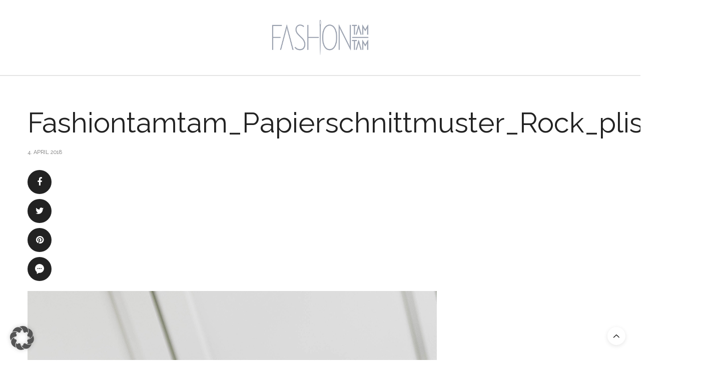

--- FILE ---
content_type: text/css
request_url: https://www.fashiontamtam.com/wp-content/themes/fashiontamtam/style.css?ver=6.9.12
body_size: 521
content:
/*
	Theme Name: fashiontamtam
	Version: 1.0
	Template: thevoux-wp
*/
@import url("../thevoux-wp/style.css");
/** $primary_color: #d5afc2;*/
.childtheme-active #archive-title,
.childtheme-active #category-title {
  background-image: none;
  background: #f6a087;
}
.childtheme-active .header .social-holder .icon-1x {
  font-size: 20px;
  color: #222 !important;
}
.childtheme-active [role=main] div.row:not(.wpb_row) {
  justify-content: space-around;
}
.childtheme-active .fashion-no-meta .post-gallery .thb-post-top, .childtheme-active .fashion-no-meta .post-gallery .post-style2-links, .childtheme-active .fashion-no-meta .post .thb-post-top, .childtheme-active .fashion-no-meta .post .post-style2-links {
  display: none;
}
.childtheme-active .fashion-no-margin {
  margin: 0;
}
.childtheme-active .fashion-no-margin_cta .vc_cta3-container {
  margin: 0;
}
.childtheme-active .fashion-white-text {
  color: white;
}
.childtheme-active .fashion-inverse-link a {
  color: #666;
}
.childtheme-active #footer .widget.style5 > strong span {
  text-align: left;
  margin-bottom: 0;
}
.childtheme-active #footer .widget.style5 ul li {
  padding-bottom: 0;
}
.childtheme-active .thb-block-grid.thb-block-grid-style1 .post-title a {
  text-shadow: 0 0 5px black;
}
.childtheme-active .fashion-max-width-80 {
  max-width: 800px;
  margin-right: auto;
  margin-left: auto;
}
.childtheme-active .bloom-inline-no-margin .et_bloom_inline_form {
  margin: 0;
}
.childtheme-active.et_bloom .et_bloom_form_header .et_bloom_form_text, .childtheme-active .et_bloom .et_bloom_form_header .et_bloom_form_text {
  padding-left: 0;
  padding-right: 0;
}
.childtheme-active.et_bloom .et_bloom_form_header h2, .childtheme-active .et_bloom .et_bloom_form_header h2 {
  font-size: 20px !important;
}
.childtheme-active .btn.green, .childtheme-active .btn.single_add_to_cart_button, .childtheme-active .btn:focus.green, .childtheme-active .btn:focus.single_add_to_cart_button, .childtheme-active .button.green, .childtheme-active .button.single_add_to_cart_button, .childtheme-active input[type=submit].green, .childtheme-active input[type=submit].single_add_to_cart_button {
  background: #f6a087;
}

/*# sourceMappingURL=style.css.map */
